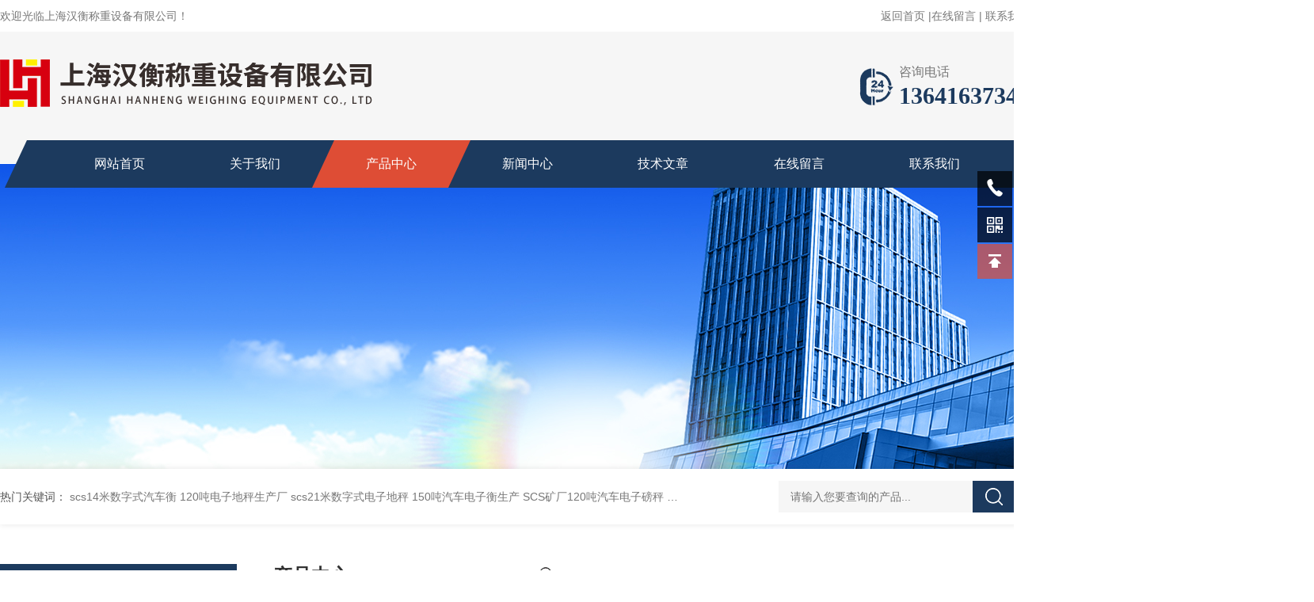

--- FILE ---
content_type: text/html; charset=utf-8
request_url: http://www.hanhengcz.com/Products-26498660.html
body_size: 8919
content:
<!DOCTYPE html PUBLIC "-//W3C//DTD XHTML 1.0 Transitional//EN" "http://www.w3.org/TR/xhtml1/DTD/xhtml1-transitional.dtd">
<html xmlns="http://www.w3.org/1999/xhtml">
<head>
<meta http-equiv="Content-Type" content="text/html; charset=utf-8" />
<TITLE>3吨1区【防爆钢瓶秤】怎么卖/1吨双层电子钢瓶秤规格尺寸－上海汉衡称重设备有限公司</TITLE>
<META NAME="Keywords" CONTENT="3吨1区【防爆钢瓶秤】怎么卖/1吨双层电子钢瓶秤规格尺寸">
<META NAME="Description" CONTENT="上海汉衡称重设备有限公司专业生产(供应)销售3吨1区【防爆钢瓶秤】怎么卖/1吨双层电子钢瓶秤规格尺寸，欢迎您来电咨询3吨1区【防爆钢瓶秤】怎么卖/1吨双层电子钢瓶秤规格尺寸的详细信息！上海汉衡称重设备有限公司提供的3吨1区【防爆钢瓶秤】怎么卖/1吨双层电子钢瓶秤规格尺寸不仅具有精湛的技术水平，更有良好的售后服务和优质的解决方案。">
<link rel="stylesheet" type="text/css" href="/skins/319049/css/style.css"/>
<link rel="stylesheet" type="text/css" href="/skins/319049/css/swiper.min.css">
<script src="/skins/319049/js/jquery-3.6.0.min.js"></script>
<script src="/skins/319049/js/swiper.min.js"></script>
<link rel="shortcut icon" href="/skins/319049/favicon.ico">
<!--导航当前状态 JS-->
<script language="javascript" type="text/javascript"> 
var nav= '3';
</script>
<!--导航当前状态 JS END-->
<script type="application/ld+json">
{
"@context": "https://ziyuan.baidu.com/contexts/cambrian.jsonld",
"@id": "http://www.hanhengcz.com/Products-26498660.html",
"title": "3吨1区【防爆钢瓶秤】怎么卖/1吨双层电子钢瓶秤规格尺寸",
"pubDate": "2017-03-22T13:36:48",
"upDate": "2017-03-22T13:36:48"
    }</script>
<script type="text/javascript" src="/ajax/common.ashx"></script>
<script src="/ajax/NewPersonalStyle.Classes.SendMSG,NewPersonalStyle.ashx" type="text/javascript"></script>
<script type="text/javascript">
var viewNames = "";
var cookieArr = document.cookie.match(new RegExp("ViewNames" + "=[_0-9]*", "gi"));
if (cookieArr != null && cookieArr.length > 0) {
   var cookieVal = cookieArr[0].split("=");
    if (cookieVal[0] == "ViewNames") {
        viewNames = unescape(cookieVal[1]);
    }
}
if (viewNames == "") {
    var exp = new Date();
    exp.setTime(exp.getTime() + 7 * 24 * 60 * 60 * 1000);
    viewNames = new Date().valueOf() + "_" + Math.round(Math.random() * 1000 + 1000);
    document.cookie = "ViewNames" + "=" + escape(viewNames) + "; expires" + "=" + exp.toGMTString();
}
SendMSG.ToSaveViewLog("26498660", "ProductsInfo",viewNames, function() {});
</script>
<script language="javaScript" src="/js/JSChat.js"></script><script language="javaScript">function ChatBoxClickGXH() { DoChatBoxClickGXH('https://chat.chem17.com',317076) }</script><script>!window.jQuery && document.write('<script src="https://public.mtnets.com/Plugins/jQuery/2.2.4/jquery-2.2.4.min.js" integrity="sha384-rY/jv8mMhqDabXSo+UCggqKtdmBfd3qC2/KvyTDNQ6PcUJXaxK1tMepoQda4g5vB" crossorigin="anonymous">'+'</scr'+'ipt>');</script><script type="text/javascript" src="https://chat.chem17.com/chat/KFCenterBox/319049"></script><script type="text/javascript" src="https://chat.chem17.com/chat/KFLeftBox/319049"></script><script>
(function(){
var bp = document.createElement('script');
var curProtocol = window.location.protocol.split(':')[0];
if (curProtocol === 'https') {
bp.src = 'https://zz.bdstatic.com/linksubmit/push.js';
}
else {
bp.src = 'http://push.zhanzhang.baidu.com/push.js';
}
var s = document.getElementsByTagName("script")[0];
s.parentNode.insertBefore(bp, s);
})();
</script>
</head>
<body>
<!--头部 开始-->
<div id="header">
  <div class="head_t w1300">
    <div class="fl hyc">欢迎光临上海汉衡称重设备有限公司！</div>
    <div class="fr ppc"><a href="/">返回首页</a> <span>|</span><a href="/order.html">在线留言</a> <span>|</span> <a href="/contact.html">联系我们</a></div>
  </div>
  <div class="head_b w1300">
    <div class="logo fl"><a href="/"><img src="/skins/319049/images/logo.png" alt="上海汉衡称重设备有限公司" /></a></div>
    <div class="tel fr"> <span>咨询电话</span>
      <p>13641637342</p>
    </div>
  </div>
</div>
<div class="nav_top">
  <div class="w1300">
    <div class="nav">
      <ul class="nav_ul">
        <li id="navId1" class="nav_item"><a href="/">网站首页</a></li>
        <li id="navId2" class="nav_item"><a href="/aboutus.html">关于我们</a></li>
        <li id="navId3" class="nav_item"><a href="/products.html">产品中心</a></li>
        <li id="navId4" class="nav_item"><a href="/news.html">新闻中心</a></li>
        <li id="navId5" class="nav_item"><a href="/article.html">技术文章</a></li>
        <li id="navId6" class="nav_item"><a href="/order.html">在线留言</a></li>
        <li id="navId7" class="nav_item"><a href="/contact.html">联系我们</a></li>
        <div class="clear"></div>
      </ul>
    </div>
  </div>
</div>
<script language="javascript" type="text/javascript">
	try {
		document.getElementById("navId" + nav).className = "nav_item active";
	}
	catch (e) {}
</script> 
<!--头部 结束--> 
<script src="https://www.chem17.com/mystat.aspx?u=shhanhengltd001"></script>

<!--nyBanner 开始-->
<div class="nyBanner"><img src="/skins/319049/images/nybanner.png" /></div>
<!--nyBanner 结束--> 
<!--热门关键词&搜索 开始-->
<div class="ly_hotkw_search">
  <div class="hotkw_search w1300">
    <div class="hotkw_left"><span>热门关键词：</span>  
  
  <a href="/Products-34804762.html">scs14米数字式汽车衡 120吨电子地秤生产厂</a> 
  
  <a href="/Products-34804246.html">scs21米数字式电子地秤 150吨汽车电子衡生产</a> 
  
  <a href="/Products-34804213.html">SCS矿厂120吨汽车电子磅秤 120t电子汽车衡定制</a> 
  
  <a href="/Products-34804192.html">scs化工厂120吨防爆汽车衡 16米汽车地秤生产</a> 
  

  
  <a href="/Products-34804171.html">scs粮站80吨电子汽车衡 14米汽车电子磅秤</a> 
  
  <a href="/Products-34804152.html">SCS3吨液压电子叉车称 3t不锈钢防水叉车磅</a> 
  
  <a href="/Products-34804114.html">SCS2吨不锈钢叉车秤 2000kg电子秤搬运车</a> 
  
  <a href="/Products-34804089.html">3吨液压车电子秤 3t打印电子称重叉车</a> 
  

  
  <a href="/Products-34793391.html">scs16米80吨电子地秤 80t电子汽车衡生产厂</a> 
  
  <a href="/Products-34793288.html">scs80吨无人值守地磅 15米数字式电子汽车衡</a> 
  
  <a href="/Products-34793245.html">scs150吨汽车电子地秤 18米数字汽车衡带打印</a> 
  
  <a href="/Products-34786258.html">scs120吨防爆电子汽车衡价格 16米汽车地磅报价</a> 
  

  
  <a href="/Products-34785995.html">SCS150吨货车称重地磅 16米电子汽车磅秤</a> 
  
  <a href="/Products-34785868.html">scs14米带打印电子地秤 120吨汽车电子衡</a> 
  
  <a href="/Products-34785836.html">scs16米汽车电子磅秤 120吨数字式电子地秤生产</a> 
  
  <a href="/Products-34774141.html">SCS3吨电子秤搬运车 3t液压叉车电子磅秤</a> 
  
</div>
    <div class="h_Search ny_Search">
      <form action="/products.html" method="post" onsubmit="return checkFrom(this);">
        <div class="sc_ipt">
          <input type="text" name="keyword" placeholder="请输入您要查询的产品..." style="color:#999;">
        </div>
        <div class="sc_btn">
          <input type="submit" value="">
        </div>
        <div class="clear"></div>
      </form>
    </div>
    <div class="clear"></div>
  </div>
</div>
<!--热门关键词&搜索 结束--> 
<div class="NyMain_box">
  <div class="NyMain w1300">
    <div class="Ny_left">
      <div class="cp_type">
        <div class="hd"><p>产品分类</p><span>PRODUCT CLASSIFICATION</span></div>
        <div class="bd">
          <ul>
            
            <li>
              <p><a href="/ParentList-1233702.html" >电子钢瓶秤</a><span></span></p>
              <div> 
                 
                <a href="/SonList-1233734.html">液氯钢瓶秤</a> 
                 
                <a href="/SonList-1233735.html">防爆钢瓶秤</a> 
                 
                <a href="/SonList-1468354.html">带打印钢瓶秤</a> 
                 
                <a href="/SonList-1233731.html">不锈钢钢瓶秤</a> 
                 
                <a href="/SonList-1233729.html">带报警钢瓶秤</a> 
                 
                
              </div>
            </li>
            
          </ul>
          <div class="ckgd"><a href="/products.html">查看全部产品 &gt;&gt;</a></div>
        </div>
      </div>
      <div class="xgwz">
        <div class="xgwz_bt">
          <p>相关文章</p>
          <span>RELATED ARTICLES</span> </div>
        <div class="xgwz_list">
          <ul>
            
            <li><a href="/Article-2518085.html">防爆电子钢瓶秤 称气瓶的电子秤</a></li>
            
            <li><a href="/Article-2435986.html">3吨防爆钢瓶秤 3t不锈钢钢瓶电子磅</a></li>
            
            <li><a href="/Article-3614407.html">数字汽车衡的称重速度受到哪些因素的影响？</a></li>
            
            <li><a href="/Article-3301555.html">100吨汽车衡有哪些优点？看完下文你就知道了</a></li>
            
            <li><a href="/Article-1343463.html">3*16米地磅100吨多少钱</a></li>
            
            <li><a href="/Article-1001373.html">100吨电子汽车衡现场维修案例</a></li>
            
            <li><a href="/Article-1024161.html">单层与双层不锈钢地磅的区别</a></li>
            
            <li><a href="/Article-993461.html">如何安全使用防爆电子磅秤</a></li>
            
            <li><a href="/Article-2610588.html">地磅传感器的故障检测和排除方法</a></li>
            
            <li><a href="/Article-2587616.html">3乘16米150吨数字式汽车衡技术参数</a></li>
            
            <div class="Xgwz_an"><a href="/article.html">查看全部</a></div>
          </ul>
        </div>
      </div>
    </div>
    <div class="Ny_right">
      <div class="NyRight_Top">
        <p>产品中心<font>/ products</font></p>
        <div class="lyMbx"> <img src="/skins/319049/images/MbxIco.png">您的位置：<a href="/">首页</a>&nbsp;&nbsp;-&nbsp;&nbsp;<a href="/products.html">产品中心</a>&nbsp;&nbsp;-&nbsp;&nbsp;<a href="/ParentList-1233702.html">电子钢瓶秤</a>&nbsp;&nbsp;-&nbsp;&nbsp;<a href="/SonList-1233735.html">防爆钢瓶秤</a>&nbsp;&nbsp;-&nbsp;&nbsp;<span>3吨1区【防爆钢瓶秤】怎么卖/1吨双层电子钢瓶秤规格尺寸</span> 
           
           </div>
        <div class="clear"></div>
      </div>
      <div class="NyProDetail"> 
        <!--pro_detail_main start-->
        <div class="pro_detail_main">
          <div class="prodetail_img">
            <div id="preview">
              <div class="jqzoom_wrap">
                <div class="jqzoom" id="spec-n1"> 
                  <div id="ceshi" style=""> <img src="http://img59.chem17.com/gxhpic_cfbf6eec86/bada46306c356ba891a944d114b4939241a9e43a5f18f924c3464cd6b1c6daea707e74c133dd84f5.jpg" jqimg="http://img59.chem17.com/gxhpic_cfbf6eec86/bada46306c356ba891a944d114b4939241a9e43a5f18f924c3464cd6b1c6daea707e74c133dd84f5.jpg" /> </div>
                </div>
              </div>
              <div id="spec-n5">
                <div id="spec-list">
                  <ul class="list-h"  >
                    
                    <li>
                      <p><img  onclick="jQuery('.videoItem').hide();mybaidu.window.SetPause();" src="http://img59.chem17.com/gxhpic_cfbf6eec86/bada46306c356ba891a944d114b4939241a9e43a5f18f924c3464cd6b1c6daea707e74c133dd84f5_800_800_5.jpg" alt="" data-zoom-image="http://img59.chem17.com/gxhpic_cfbf6eec86/bada46306c356ba891a944d114b4939241a9e43a5f18f924c3464cd6b1c6daea707e74c133dd84f5_800_800_5.jpg" onload="DrawImage(this,460,300)"></p>
                    </li>
                    
                  </ul>
                </div>
              </div>
            </div>
            <script type=text/javascript>
            $(function(){			
               $("#ceshi").jqueryzoom({
                    xzoom:440,
                    yzoom:440,
                    offset:10,
                    position:"right",
                    preload:1,
                    lens:1
                });							
                /*$("#spec-list").jdMarquee({
                    deriction:"left",
                    step:1,
                    speed:4,
                    delay:10,
                    control:true,
                    _front:"#spec-right",
                    _back:"#spec-left"
                });*/
                $("#spec-list li").bind("mouseover",function(){
                    var src=$(this).children().children('img').attr("src");
                    $("#ceshi").css("width", "100%");
                    $("#ceshi").css("height", "100%");
                    $("#ceshi").css("position", "");
                    $("#spec-n1 img").eq(0).attr({
                        src:src.replace("\/n5\/","\/n1\/"),
                        jqimg:src.replace("\/n5\/","\/n0\/")
                    });
                    $("#spec-list li p").each(function(){
                        $(this).css({
                            "border":"1px solid #ccc"
                        });
                        })
                    $(this).children('p').css({
                        "border":"1px solid #1c3a5e"
                    });
                });	
            })
        </script> 
            <script type=text/javascript src="/skins/319049/js/lib.js"></script> 
            <script type=text/javascript src="/skins/319049/js/zzsc.js"></script> 
          </div>
          <div class="pro_detail_text">
            <h1>3吨1区【防爆钢瓶秤】怎么卖/1吨双层电子钢瓶秤规格尺寸</h1>
            <ul>
              <li><img src="/skins/319049/images/ico1.png" /><span>产品型号：</span></li>
              <li><img src="/skins/319049/images/ico2.png" /><span>更新时间：</span>2017-03-22</li>
              <div class="clear"></div>
            </ul>
            <div class="jyms">
              <p><span>简要描述：</span>3吨1区【防爆钢瓶秤】怎么卖/1吨双层电子钢瓶秤规格尺寸</br>适用行业：</br>特别适宜连续称量储存液态液律气、氨气等化工钢瓶</br>搬运车电子秤适用于化工、化肥、自来水、纺织印染、农药制造等行业</p>
            </div>
            <div class="pro_detail_btn"><a href="#order" class="prodtl_btn1">在线咨询<img src="/skins/319049/images/ico3.png"></a></div>
          </div>
          <div class="clear"></div>
        </div>
        <!--pro_detail_main end-->
        <div class="NyProDetail_Con">
          <div class="NyProDetail_Title">产品详情<span></span></div>
          <div class="NyProDetailCon"> <table style="border-collapse:collapse; height:19px; width:374.25pt"><tbody><tr><td style="height:14.25pt; vertical-align:middle; width:374.25pt"><span style="color:#FF0000"><strong>3吨1区【防爆钢瓶秤】怎么卖/1吨双层电子钢瓶秤规格尺寸</strong></span><p>3吨1区【防爆钢瓶秤】特点：</p><p>》秤体表面采用喷塑处理，防爆型传感器。整个系统防爆系数*，安全。<br />》具有称量迅速，数字直观易读，性能稳定可靠<br />称量范围：500kg 1T 2T 3T<br />台面尺寸：1200*800*220mm<br />精度要求：1/3000或更高<br />配置上海汉衡防爆型仪表<br />配置德国进口HBM芯片防爆型称重传感器<br />可灵活配置您所需求的钢瓶支撑腿高</p><p><br />3吨1区【防爆钢瓶秤】指标：</p><p>1.称量上限2000kg A/D转换双积分式<br />2.称量下限5kg A/D转换8次/S<br />3.过载120%F.S 非线性 &plusmn;0.01%F.S<br />4.分度数4000 模拟量输出4～20mA（转换精度1&permil;）<br />5.分度值500g 传感器激励12V/DC<br />6.去皮范围100%F.S 整机功率＜5VA<br />7.称重精度OIMLⅢ级 工作温度-10~+40℃<br />8.显示方式6位红色LED数码管工作湿度 ＜90%RH<br />9.标志提示3个红色发光二级管 储藏温度-25~+55℃<br />10.电源电压AC187~242V</p><p><br />3吨1区【防爆钢瓶秤】适用行业：</p><p>特别适宜连续称量储存液态液律气、氨气等化工钢瓶<br />搬运车电子秤适用于化工、化肥、自来水、纺织印染、农药制造等行业</p><table style="border-collapse:collapse; height:19px; line-height:20.8px; width:374.25pt"><tbody><tr><td style="height:14.25pt; vertical-align:middle; width:374.25pt"><span style="color:rgb(255, 0, 0)"><strong>3吨1区【防爆钢瓶秤】怎么卖/1吨双层电子钢瓶秤规格尺寸</strong></span></td></tr></tbody></table><p><img alt="" src="https://img66.chem17.com/gxhpic_cfbf6eec86/53078bf1dafa82ea08290570268daac52523e9a4bdacbb23cd72b341d50cce9015f69becf617ee1f.jpg" style="height:375px; width:500px" />上海汉衡称重设备有限公司</p><p>http://www.sh-hanheng。。ｃｎ/<br />http://www.hanheng-sh。。ｃｏｍ/ （可复制左侧，详细了解！）</p><p>&nbsp; &nbsp; 总部设立于长三角经济中心上海，公司主要从事各类衡器的研制、开发、生产与销售。致力于将公司打造成优秀的自动化称重 设备企业，为用户提供专业的衡器解决方案。公司具有完善生产研发能力，能承接各类标准与非标产品的生产订制。并可根据客户需求，为客户制订并实施适用于客户需求的解决方案。我们有着完善的销售管理与服务体系，秉承：&ldquo;创新、、共赢&rdquo;的理念，关注用户需求，积极创新、整合资源，为用户提供提供*的服务。协助合作伙伴共同发展，实现企业价值</p><table style="border-collapse:collapse; height:19px; width:374.25pt"><tbody><tr><td style="height:14.25pt; vertical-align:middle; width:374.25pt"><span style="color:#FF0000"><strong></strong></span></td></tr></tbody></table></td></tr></tbody></table> </div>
        </div>
        <div class="NyProDetail_Msg" id="order">
          <div class="NyProDetail_Title">在线咨询<span></span></div>
          <div class="ly_msg"> <link rel="stylesheet" type="text/css" href="/css/MessageBoard_style.css">
<script language="javascript" src="/skins/Scripts/order.js?v=20210318" type="text/javascript"></script>
<a name="order" id="order"></a>
<div class="ly_msg" id="ly_msg">
<form method="post" name="form2" id="form2">
	<h3>留言框  </h3>
	<ul>
		<li>
			<h4 class="xh">产品：</h4>
			<div class="msg_ipt1"><input class="textborder" size="30" name="Product" id="Product" value="3吨1区【防爆钢瓶秤】怎么卖/1吨双层电子钢瓶秤规格尺寸"  placeholder="请输入产品名称" /></div>
		</li>
		<li>
			<h4>您的单位：</h4>
			<div class="msg_ipt12"><input class="textborder" size="42" name="department" id="department"  placeholder="请输入您的单位名称" /></div>
		</li>
		<li>
			<h4 class="xh">您的姓名：</h4>
			<div class="msg_ipt1"><input class="textborder" size="16" name="yourname" id="yourname"  placeholder="请输入您的姓名"/></div>
		</li>
		<li>
			<h4 class="xh">联系电话：</h4>
			<div class="msg_ipt1"><input class="textborder" size="30" name="phone" id="phone"  placeholder="请输入您的联系电话"/></div>
		</li>
		<li>
			<h4>常用邮箱：</h4>
			<div class="msg_ipt12"><input class="textborder" size="30" name="email" id="email" placeholder="请输入您的常用邮箱"/></div>
		</li>
        <li>
			<h4>省份：</h4>
			<div class="msg_ipt12"><select id="selPvc" class="msg_option">
							<option value="0" selected="selected">请选择您所在的省份</option>
			 <option value="1">安徽</option> <option value="2">北京</option> <option value="3">福建</option> <option value="4">甘肃</option> <option value="5">广东</option> <option value="6">广西</option> <option value="7">贵州</option> <option value="8">海南</option> <option value="9">河北</option> <option value="10">河南</option> <option value="11">黑龙江</option> <option value="12">湖北</option> <option value="13">湖南</option> <option value="14">吉林</option> <option value="15">江苏</option> <option value="16">江西</option> <option value="17">辽宁</option> <option value="18">内蒙古</option> <option value="19">宁夏</option> <option value="20">青海</option> <option value="21">山东</option> <option value="22">山西</option> <option value="23">陕西</option> <option value="24">上海</option> <option value="25">四川</option> <option value="26">天津</option> <option value="27">新疆</option> <option value="28">西藏</option> <option value="29">云南</option> <option value="30">浙江</option> <option value="31">重庆</option> <option value="32">香港</option> <option value="33">澳门</option> <option value="34">中国台湾</option> <option value="35">国外</option>	
                             </select></div>
		</li>
		<li>
			<h4>详细地址：</h4>
			<div class="msg_ipt12"><input class="textborder" size="50" name="addr" id="addr" placeholder="请输入您的详细地址"/></div>
		</li>
		
        <li>
			<h4>补充说明：</h4>
			<div class="msg_ipt12 msg_ipt0"><textarea class="areatext" style="width:100%;" name="message" rows="8" cols="65" id="message"  placeholder="请输入您的任何要求、意见或建议"></textarea></div>
		</li>
		<li>
			<h4 class="xh">验证码：</h4>
			<div class="msg_ipt2">
            	<div class="c_yzm">
                    <input class="textborder" size="4" name="Vnum" id="Vnum"/>
                    <a href="javascript:void(0);" class="yzm_img"><img src="/Image.aspx" title="点击刷新验证码" onclick="this.src='/image.aspx?'+ Math.random();"  width="90" height="34" /></a>
                </div>
                <span>请输入计算结果（填写阿拉伯数字），如：三加四=7</span>
            </div>
		</li>
		<li>
			<h4></h4>
			<div class="msg_btn"><input type="button" onclick="return Validate();" value="提 交" name="ok"  class="msg_btn1"/><input type="reset" value="重 填" name="no" /></div>
		</li>
	</ul>	
    <input name="PvcKey" id="PvcHid" type="hidden" value="" />
</form>
</div>
 </div>
        </div>
        <div class="NyPrevNext">
          <ul>
            <li>上一篇：<a href="/Products-26498619.html">1吨【本安型防爆】钢瓶秤非标定制/2吨液氯钢瓶秤厂家安装</a></li>
            <li>下一篇：<a href="/Products-26498701.html">2吨【可隔爆】电子钢瓶秤价格/3t【二甲醚钢瓶秤】优质品牌</a></li>
          </ul>
        </div>
      </div>
    </div>
  </div>
</div>
<!--底部 开始-->
<div class="newft">
  <div class="newftw1200">
    <div class="newft_top">
      <div class="part1 fl"> <img src="/skins/319049/images/foot_logo.png">
        <div class="ico"><span class="ico1"><a href="/aboutus.html">公司简介</a>&nbsp;&nbsp;&gt;&nbsp;&nbsp;</span><span class="ico2"><a href="/order.html">在线留言</a>&nbsp;&nbsp;&gt;&nbsp;&nbsp;</span><span class="ico3"><a href="/contact.html">联系我们</a>&nbsp;&nbsp;&gt;&nbsp;&nbsp;</span></div>
      </div>
      <div class="part2 fl">
        <dl>
          <dt>产品中心</dt>
            
                <dd><a href="/ParentList-1233702.html">电子钢瓶秤</a></dd>
             
        </dl>
      </div>
      <div class="part3 fl">
        <p class="tit1">CONTACT</p>
        <span>办公地址：上海市浦东新区沪南公路2419弄30-31号404室</span>
        <p class="tit2">TEL：021-60456583,8822</p>
        <span style="padding-top:5px;">EMAIL：3483376926@qq.com</span> </div>
      <div class="part4 fr"> <img src="/skins/319049/images/ewm.jpg"> <span>扫码加微信</span> </div>
      <div class="clear"></div>
    </div>
    <div class="newft_bot"> <span class="fl">版权所有&copy;2026 上海汉衡称重设备有限公司 All Rights Reserved&nbsp;&nbsp;&nbsp;<a href="http://beian.miit.gov.cn" target="_blank" rel="nofollow">备案号：沪ICP备15049503号-2</a>&nbsp;&nbsp;&nbsp;<a href="/sitemap.xml" target="_blank">sitemap.xml</a></span><span class="fr">技术支持：<a href="https://www.chem17.com" target="_blank" rel="nofollow">化工仪器网</a>&nbsp;&nbsp;&nbsp;<a href="https://www.chem17.com/login" target="_blank" rel="nofollow">管理登陆</a></span>
      <div class="clear"></div>
    </div>
  </div>
</div>
<!--底部 结束--> 

<!--右侧客服 开始-->
<div class="kfView1">
    <div class="tela"><a href="tel:13641637342"></a><div class="wz"><p>TEL：13641637342<em></em></p></div></div>
    <div class="wxa"><span></span><div class="code"><p><img src="/skins/319049/images/ewm.jpg" /><em></em></p><span>扫码加微信</span></div></div>
    <a href="/products.html" class="pfpro"></a>
    <a href="/order.html" class="pflxwm"></a>
    <a class="totop"></a>
</div>
<script src="/skins/319049/js/kf.js"></script>
<!--右侧客服 结束-->
<script src="/skins/319049/js/pt_js.js"></script>


 <script type='text/javascript' src='/js/VideoIfrmeReload.js?v=001'></script>
  
</html>
</body>